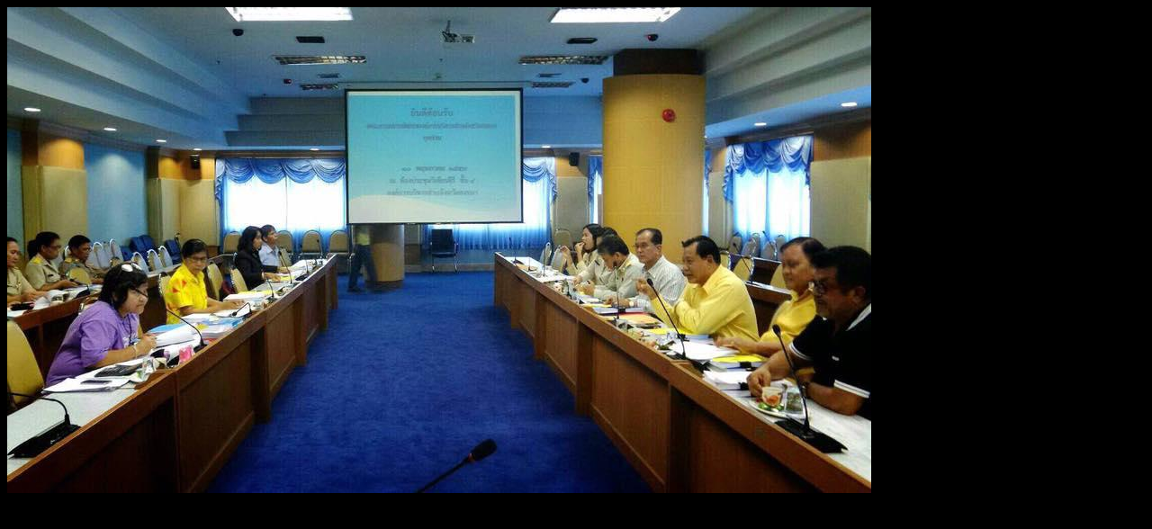

--- FILE ---
content_type: text/html; charset=UTF-8
request_url: https://gallery.songkhlapao.go.th/photo/view/48050
body_size: 101
content:
	<body bgcolor="#000">
	<img src="/pict/48050/1" style="max-width:100%;"/>
	</body>
